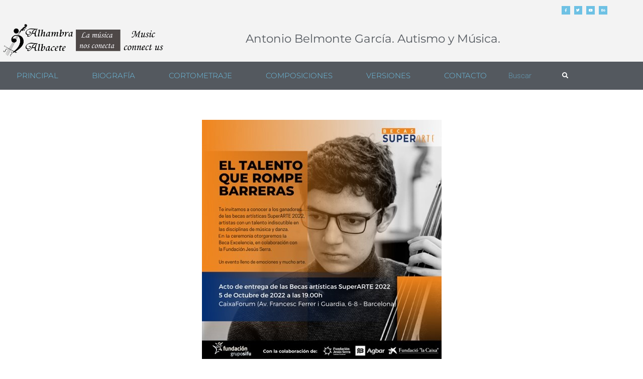

--- FILE ---
content_type: text/css
request_url: https://antoniobelmonte.com/wp-content/uploads/elementor/css/post-340.css?ver=1768921001
body_size: 2701
content:
.elementor-340 .elementor-element.elementor-element-e46210f:not(.elementor-motion-effects-element-type-background), .elementor-340 .elementor-element.elementor-element-e46210f > .elementor-motion-effects-container > .elementor-motion-effects-layer{background-color:#F3F3F3;}.elementor-340 .elementor-element.elementor-element-e46210f > .elementor-container{min-height:0px;}.elementor-340 .elementor-element.elementor-element-e46210f{transition:background 0.3s, border 0.3s, border-radius 0.3s, box-shadow 0.3s;margin-top:0px;margin-bottom:0px;padding:0px 0px 0px 0px;}.elementor-340 .elementor-element.elementor-element-e46210f > .elementor-background-overlay{transition:background 0.3s, border-radius 0.3s, opacity 0.3s;}.elementor-340 .elementor-element.elementor-element-a57f2e4 > .elementor-element-populated{margin:0px 0px 0px 0px;--e-column-margin-right:0px;--e-column-margin-left:0px;padding:0px 0px 0px 0px;}.elementor-340 .elementor-element.elementor-element-4a5c3157 > .elementor-element-populated{margin:5px 0px 0px 0px;--e-column-margin-right:0px;--e-column-margin-left:0px;padding:0px 0px 0px 0px;}.elementor-340 .elementor-element.elementor-element-365b04f9{--grid-template-columns:repeat(0, auto);--icon-size:7px;--grid-column-gap:4px;--grid-row-gap:0px;}.elementor-340 .elementor-element.elementor-element-365b04f9 .elementor-widget-container{text-align:right;}.elementor-340 .elementor-element.elementor-element-365b04f9 > .elementor-widget-container{padding:0px 71px 0px 0px;}.elementor-340 .elementor-element.elementor-element-365b04f9 .elementor-social-icon{background-color:var( --e-global-color-primary );--icon-padding:0.7em;}.elementor-340 .elementor-element.elementor-element-25171a89 > .elementor-container > .elementor-column > .elementor-widget-wrap{align-content:center;align-items:center;}.elementor-340 .elementor-element.elementor-element-25171a89:not(.elementor-motion-effects-element-type-background), .elementor-340 .elementor-element.elementor-element-25171a89 > .elementor-motion-effects-container > .elementor-motion-effects-layer{background-color:#f3f3f3;}.elementor-340 .elementor-element.elementor-element-25171a89 > .elementor-container{min-height:143px;}.elementor-340 .elementor-element.elementor-element-25171a89{border-style:solid;border-width:0px 0px 0px 0px;border-color:#02d3c9;transition:background 0.3s, border 0.3s, border-radius 0.3s, box-shadow 0.3s;}.elementor-340 .elementor-element.elementor-element-25171a89 > .elementor-background-overlay{transition:background 0.3s, border-radius 0.3s, opacity 0.3s;}.elementor-widget-image .widget-image-caption{color:var( --e-global-color-text );font-family:var( --e-global-typography-text-font-family ), Sans-serif;font-weight:var( --e-global-typography-text-font-weight );}.elementor-widget-nav-menu .elementor-nav-menu .elementor-item{font-family:var( --e-global-typography-primary-font-family ), Sans-serif;font-weight:var( --e-global-typography-primary-font-weight );}.elementor-widget-nav-menu .elementor-nav-menu--main .elementor-item{color:var( --e-global-color-text );fill:var( --e-global-color-text );}.elementor-widget-nav-menu .elementor-nav-menu--main .elementor-item:hover,
					.elementor-widget-nav-menu .elementor-nav-menu--main .elementor-item.elementor-item-active,
					.elementor-widget-nav-menu .elementor-nav-menu--main .elementor-item.highlighted,
					.elementor-widget-nav-menu .elementor-nav-menu--main .elementor-item:focus{color:var( --e-global-color-accent );fill:var( --e-global-color-accent );}.elementor-widget-nav-menu .elementor-nav-menu--main:not(.e--pointer-framed) .elementor-item:before,
					.elementor-widget-nav-menu .elementor-nav-menu--main:not(.e--pointer-framed) .elementor-item:after{background-color:var( --e-global-color-accent );}.elementor-widget-nav-menu .e--pointer-framed .elementor-item:before,
					.elementor-widget-nav-menu .e--pointer-framed .elementor-item:after{border-color:var( --e-global-color-accent );}.elementor-widget-nav-menu{--e-nav-menu-divider-color:var( --e-global-color-text );}.elementor-widget-nav-menu .elementor-nav-menu--dropdown .elementor-item, .elementor-widget-nav-menu .elementor-nav-menu--dropdown  .elementor-sub-item{font-family:var( --e-global-typography-accent-font-family ), Sans-serif;font-size:var( --e-global-typography-accent-font-size );font-weight:var( --e-global-typography-accent-font-weight );}.elementor-340 .elementor-element.elementor-element-a69aba5 .elementor-menu-toggle{margin:0 auto;background-color:rgba(0,0,0,0);font-size:30px;border-width:0px;border-radius:0px;}.elementor-340 .elementor-element.elementor-element-a69aba5 .elementor-nav-menu .elementor-item{font-family:"Montserrat", Sans-serif;font-size:15px;text-transform:uppercase;}.elementor-340 .elementor-element.elementor-element-a69aba5 .elementor-nav-menu--main .elementor-item{color:#7a7a7a;fill:#7a7a7a;padding-top:18px;padding-bottom:18px;}.elementor-340 .elementor-element.elementor-element-a69aba5 .elementor-nav-menu--main .elementor-item:hover,
					.elementor-340 .elementor-element.elementor-element-a69aba5 .elementor-nav-menu--main .elementor-item.elementor-item-active,
					.elementor-340 .elementor-element.elementor-element-a69aba5 .elementor-nav-menu--main .elementor-item.highlighted,
					.elementor-340 .elementor-element.elementor-element-a69aba5 .elementor-nav-menu--main .elementor-item:focus{color:#fff;}.elementor-340 .elementor-element.elementor-element-a69aba5 .elementor-nav-menu--main:not(.e--pointer-framed) .elementor-item:before,
					.elementor-340 .elementor-element.elementor-element-a69aba5 .elementor-nav-menu--main:not(.e--pointer-framed) .elementor-item:after{background-color:var( --e-global-color-text );}.elementor-340 .elementor-element.elementor-element-a69aba5 .e--pointer-framed .elementor-item:before,
					.elementor-340 .elementor-element.elementor-element-a69aba5 .e--pointer-framed .elementor-item:after{border-color:var( --e-global-color-text );}.elementor-340 .elementor-element.elementor-element-a69aba5 .elementor-nav-menu--main .elementor-item.elementor-item-active{color:var( --e-global-color-primary );}.elementor-340 .elementor-element.elementor-element-a69aba5 .elementor-nav-menu--dropdown a, .elementor-340 .elementor-element.elementor-element-a69aba5 .elementor-menu-toggle{color:#000000;}.elementor-340 .elementor-element.elementor-element-a69aba5 .elementor-nav-menu--dropdown{background-color:#f2f2f2;}.elementor-340 .elementor-element.elementor-element-a69aba5 .elementor-nav-menu--dropdown a:hover,
					.elementor-340 .elementor-element.elementor-element-a69aba5 .elementor-nav-menu--dropdown a.elementor-item-active,
					.elementor-340 .elementor-element.elementor-element-a69aba5 .elementor-nav-menu--dropdown a.highlighted,
					.elementor-340 .elementor-element.elementor-element-a69aba5 .elementor-menu-toggle:hover{color:#D30D02;}.elementor-340 .elementor-element.elementor-element-a69aba5 .elementor-nav-menu--dropdown a:hover,
					.elementor-340 .elementor-element.elementor-element-a69aba5 .elementor-nav-menu--dropdown a.elementor-item-active,
					.elementor-340 .elementor-element.elementor-element-a69aba5 .elementor-nav-menu--dropdown a.highlighted{background-color:#ededed;}.elementor-340 .elementor-element.elementor-element-a69aba5 .elementor-nav-menu--dropdown .elementor-item, .elementor-340 .elementor-element.elementor-element-a69aba5 .elementor-nav-menu--dropdown  .elementor-sub-item{font-size:15px;}.elementor-340 .elementor-element.elementor-element-a69aba5 div.elementor-menu-toggle{color:var( --e-global-color-secondary );}.elementor-340 .elementor-element.elementor-element-a69aba5 div.elementor-menu-toggle svg{fill:var( --e-global-color-secondary );}.elementor-340 .elementor-element.elementor-element-a69aba5 div.elementor-menu-toggle:hover{color:#F32000;}.elementor-340 .elementor-element.elementor-element-14e95e3 > .elementor-container > .elementor-column > .elementor-widget-wrap{align-content:center;align-items:center;}.elementor-340 .elementor-element.elementor-element-14e95e3:not(.elementor-motion-effects-element-type-background), .elementor-340 .elementor-element.elementor-element-14e95e3 > .elementor-motion-effects-container > .elementor-motion-effects-layer{background-color:#F3F3F3FA;}.elementor-340 .elementor-element.elementor-element-14e95e3 > .elementor-container{min-height:0px;}.elementor-340 .elementor-element.elementor-element-14e95e3{border-style:solid;border-width:0px 0px 0px 0px;border-color:#02d3c9;transition:background 0.3s, border 0.3s, border-radius 0.3s, box-shadow 0.3s;margin-top:0px;margin-bottom:0px;padding:5px 5px 5px 5px;}.elementor-340 .elementor-element.elementor-element-14e95e3 > .elementor-background-overlay{transition:background 0.3s, border-radius 0.3s, opacity 0.3s;}.elementor-340 .elementor-element.elementor-element-a2d15e1 > .elementor-element-populated{margin:0px 0px 0px 0px;--e-column-margin-right:0px;--e-column-margin-left:0px;padding:0px 0px 0px 0px;}.elementor-340 .elementor-element.elementor-element-25b166b > .elementor-element-populated{margin:0px 0px 0px 0px;--e-column-margin-right:0px;--e-column-margin-left:0px;padding:0px 0px 0px 0px;}.elementor-widget-theme-site-title .elementor-heading-title{font-family:var( --e-global-typography-primary-font-family ), Sans-serif;font-weight:var( --e-global-typography-primary-font-weight );color:var( --e-global-color-primary );}.elementor-340 .elementor-element.elementor-element-46910b7 > .elementor-widget-container{margin:0px 0px 0px 0px;padding:0px 0px 0px 0px;}.elementor-340 .elementor-element.elementor-element-46910b7{text-align:center;}.elementor-340 .elementor-element.elementor-element-46910b7 .elementor-heading-title{font-family:"Montserrat", Sans-serif;font-size:23px;font-weight:400;color:var( --e-global-color-secondary );}.elementor-340 .elementor-element.elementor-element-ba038eb > .elementor-container > .elementor-column > .elementor-widget-wrap{align-content:center;align-items:center;}.elementor-340 .elementor-element.elementor-element-ba038eb:not(.elementor-motion-effects-element-type-background), .elementor-340 .elementor-element.elementor-element-ba038eb > .elementor-motion-effects-container > .elementor-motion-effects-layer{background-color:#f3f3f3;}.elementor-340 .elementor-element.elementor-element-ba038eb > .elementor-container{min-height:143px;}.elementor-340 .elementor-element.elementor-element-ba038eb{border-style:solid;border-width:0px 0px 0px 0px;border-color:#02d3c9;transition:background 0.3s, border 0.3s, border-radius 0.3s, box-shadow 0.3s;}.elementor-340 .elementor-element.elementor-element-ba038eb > .elementor-background-overlay{transition:background 0.3s, border-radius 0.3s, opacity 0.3s;}.elementor-340 .elementor-element.elementor-element-9b1054a{text-align:end;}.elementor-340 .elementor-element.elementor-element-9b1054a .elementor-heading-title{font-family:"Montserrat", Sans-serif;font-size:23px;font-weight:600;color:var( --e-global-color-secondary );}.elementor-340 .elementor-element.elementor-element-da374ff > .elementor-container > .elementor-column > .elementor-widget-wrap{align-content:center;align-items:center;}.elementor-340 .elementor-element.elementor-element-da374ff:not(.elementor-motion-effects-element-type-background), .elementor-340 .elementor-element.elementor-element-da374ff > .elementor-motion-effects-container > .elementor-motion-effects-layer{background-color:var( --e-global-color-secondary );}.elementor-340 .elementor-element.elementor-element-da374ff > .elementor-container{min-height:0px;}.elementor-340 .elementor-element.elementor-element-da374ff{border-style:solid;border-width:0px 0px 0px 0px;border-color:#02d3c9;transition:background 0.3s, border 0.3s, border-radius 0.3s, box-shadow 0.3s;}.elementor-340 .elementor-element.elementor-element-da374ff > .elementor-background-overlay{transition:background 0.3s, border-radius 0.3s, opacity 0.3s;}.elementor-340 .elementor-element.elementor-element-925e704 .elementor-menu-toggle{margin:0 auto;background-color:var( --e-global-color-accent );font-size:30px;border-width:0px;border-radius:0px;}.elementor-340 .elementor-element.elementor-element-925e704 .elementor-nav-menu .elementor-item{font-family:"Montserrat", Sans-serif;font-size:15px;font-weight:300;text-transform:uppercase;}.elementor-340 .elementor-element.elementor-element-925e704 .elementor-nav-menu--main .elementor-item{color:var( --e-global-color-primary );fill:var( --e-global-color-primary );padding-top:18px;padding-bottom:18px;}.elementor-340 .elementor-element.elementor-element-925e704 .elementor-nav-menu--main .elementor-item:hover,
					.elementor-340 .elementor-element.elementor-element-925e704 .elementor-nav-menu--main .elementor-item.elementor-item-active,
					.elementor-340 .elementor-element.elementor-element-925e704 .elementor-nav-menu--main .elementor-item.highlighted,
					.elementor-340 .elementor-element.elementor-element-925e704 .elementor-nav-menu--main .elementor-item:focus{color:#fff;}.elementor-340 .elementor-element.elementor-element-925e704 .elementor-nav-menu--main:not(.e--pointer-framed) .elementor-item:before,
					.elementor-340 .elementor-element.elementor-element-925e704 .elementor-nav-menu--main:not(.e--pointer-framed) .elementor-item:after{background-color:#7A7A7A00;}.elementor-340 .elementor-element.elementor-element-925e704 .e--pointer-framed .elementor-item:before,
					.elementor-340 .elementor-element.elementor-element-925e704 .e--pointer-framed .elementor-item:after{border-color:#7A7A7A00;}.elementor-340 .elementor-element.elementor-element-925e704 .elementor-nav-menu--main .elementor-item.elementor-item-active{color:#FFFFFF;}.elementor-340 .elementor-element.elementor-element-925e704 .elementor-nav-menu--main:not(.e--pointer-framed) .elementor-item.elementor-item-active:before,
					.elementor-340 .elementor-element.elementor-element-925e704 .elementor-nav-menu--main:not(.e--pointer-framed) .elementor-item.elementor-item-active:after{background-color:#54595F00;}.elementor-340 .elementor-element.elementor-element-925e704 .e--pointer-framed .elementor-item.elementor-item-active:before,
					.elementor-340 .elementor-element.elementor-element-925e704 .e--pointer-framed .elementor-item.elementor-item-active:after{border-color:#54595F00;}.elementor-340 .elementor-element.elementor-element-925e704 .elementor-nav-menu--dropdown a, .elementor-340 .elementor-element.elementor-element-925e704 .elementor-menu-toggle{color:#000000;}.elementor-340 .elementor-element.elementor-element-925e704 .elementor-nav-menu--dropdown{background-color:#f2f2f2;}.elementor-340 .elementor-element.elementor-element-925e704 .elementor-nav-menu--dropdown a:hover,
					.elementor-340 .elementor-element.elementor-element-925e704 .elementor-nav-menu--dropdown a.elementor-item-active,
					.elementor-340 .elementor-element.elementor-element-925e704 .elementor-nav-menu--dropdown a.highlighted,
					.elementor-340 .elementor-element.elementor-element-925e704 .elementor-menu-toggle:hover{color:var( --e-global-color-primary );}.elementor-340 .elementor-element.elementor-element-925e704 .elementor-nav-menu--dropdown a:hover,
					.elementor-340 .elementor-element.elementor-element-925e704 .elementor-nav-menu--dropdown a.elementor-item-active,
					.elementor-340 .elementor-element.elementor-element-925e704 .elementor-nav-menu--dropdown a.highlighted{background-color:#ededed;}.elementor-340 .elementor-element.elementor-element-925e704 .elementor-nav-menu--dropdown a.elementor-item-active{color:var( --e-global-color-secondary );background-color:var( --e-global-color-secondary );}.elementor-340 .elementor-element.elementor-element-925e704 .elementor-nav-menu--dropdown .elementor-item, .elementor-340 .elementor-element.elementor-element-925e704 .elementor-nav-menu--dropdown  .elementor-sub-item{font-size:15px;}.elementor-340 .elementor-element.elementor-element-925e704 div.elementor-menu-toggle{color:#457ABA;}.elementor-340 .elementor-element.elementor-element-925e704 div.elementor-menu-toggle svg{fill:#457ABA;}.elementor-340 .elementor-element.elementor-element-925e704 div.elementor-menu-toggle:hover{color:#54595f;}.elementor-widget-search-form input[type="search"].elementor-search-form__input{font-family:var( --e-global-typography-text-font-family ), Sans-serif;font-weight:var( --e-global-typography-text-font-weight );}.elementor-widget-search-form .elementor-search-form__input,
					.elementor-widget-search-form .elementor-search-form__icon,
					.elementor-widget-search-form .elementor-lightbox .dialog-lightbox-close-button,
					.elementor-widget-search-form .elementor-lightbox .dialog-lightbox-close-button:hover,
					.elementor-widget-search-form.elementor-search-form--skin-full_screen input[type="search"].elementor-search-form__input{color:var( --e-global-color-text );fill:var( --e-global-color-text );}.elementor-widget-search-form .elementor-search-form__submit{font-family:var( --e-global-typography-text-font-family ), Sans-serif;font-weight:var( --e-global-typography-text-font-weight );background-color:var( --e-global-color-secondary );}.elementor-340 .elementor-element.elementor-element-19e4ec54 .elementor-search-form__container{min-height:29px;}.elementor-340 .elementor-element.elementor-element-19e4ec54 .elementor-search-form__submit{min-width:29px;--e-search-form-submit-icon-size:12px;}body:not(.rtl) .elementor-340 .elementor-element.elementor-element-19e4ec54 .elementor-search-form__icon{padding-left:calc(29px / 3);}body.rtl .elementor-340 .elementor-element.elementor-element-19e4ec54 .elementor-search-form__icon{padding-right:calc(29px / 3);}.elementor-340 .elementor-element.elementor-element-19e4ec54 .elementor-search-form__input, .elementor-340 .elementor-element.elementor-element-19e4ec54.elementor-search-form--button-type-text .elementor-search-form__submit{padding-left:calc(29px / 3);padding-right:calc(29px / 3);}.elementor-340 .elementor-element.elementor-element-19e4ec54 input[type="search"].elementor-search-form__input{font-family:"Roboto", Sans-serif;font-weight:300;}.elementor-340 .elementor-element.elementor-element-19e4ec54 .elementor-search-form__input,
					.elementor-340 .elementor-element.elementor-element-19e4ec54 .elementor-search-form__icon,
					.elementor-340 .elementor-element.elementor-element-19e4ec54 .elementor-lightbox .dialog-lightbox-close-button,
					.elementor-340 .elementor-element.elementor-element-19e4ec54 .elementor-lightbox .dialog-lightbox-close-button:hover,
					.elementor-340 .elementor-element.elementor-element-19e4ec54.elementor-search-form--skin-full_screen input[type="search"].elementor-search-form__input{color:var( --e-global-color-primary );fill:var( --e-global-color-primary );}.elementor-340 .elementor-element.elementor-element-19e4ec54:not(.elementor-search-form--skin-full_screen) .elementor-search-form__container{background-color:var( --e-global-color-secondary );border-radius:3px;}.elementor-340 .elementor-element.elementor-element-19e4ec54.elementor-search-form--skin-full_screen input[type="search"].elementor-search-form__input{background-color:var( --e-global-color-secondary );border-radius:3px;}.elementor-340 .elementor-element.elementor-element-19e4ec54:not(.elementor-search-form--skin-full_screen) .elementor-search-form--focus .elementor-search-form__input,
					.elementor-340 .elementor-element.elementor-element-19e4ec54 .elementor-search-form--focus .elementor-search-form__icon,
					.elementor-340 .elementor-element.elementor-element-19e4ec54 .elementor-lightbox .dialog-lightbox-close-button:hover,
					.elementor-340 .elementor-element.elementor-element-19e4ec54.elementor-search-form--skin-full_screen input[type="search"].elementor-search-form__input:focus{color:#FFFFFF;fill:#FFFFFF;}.elementor-340 .elementor-element.elementor-element-19e4ec54:not(.elementor-search-form--skin-full_screen) .elementor-search-form--focus .elementor-search-form__container{background-color:#232323;}.elementor-340 .elementor-element.elementor-element-19e4ec54.elementor-search-form--skin-full_screen input[type="search"].elementor-search-form__input:focus{background-color:#232323;}@media(max-width:1024px){.elementor-340 .elementor-element.elementor-element-4a5c3157 > .elementor-element-populated{padding:0px 0px 0px 70px;}.elementor-340 .elementor-element.elementor-element-25171a89 > .elementor-container{min-height:124px;}.elementor-340 .elementor-element.elementor-element-25171a89{padding:00px 20px 0px 20px;}.elementor-widget-nav-menu .elementor-nav-menu--dropdown .elementor-item, .elementor-widget-nav-menu .elementor-nav-menu--dropdown  .elementor-sub-item{font-size:var( --e-global-typography-accent-font-size );}.elementor-340 .elementor-element.elementor-element-14e95e3 > .elementor-container{min-height:124px;}.elementor-340 .elementor-element.elementor-element-14e95e3{padding:00px 20px 0px 20px;}.elementor-340 .elementor-element.elementor-element-ba038eb > .elementor-container{min-height:124px;}.elementor-340 .elementor-element.elementor-element-ba038eb{padding:00px 20px 0px 20px;}.elementor-340 .elementor-element.elementor-element-da374ff > .elementor-container{min-height:124px;}.elementor-340 .elementor-element.elementor-element-da374ff{padding:00px 20px 0px 20px;}}@media(min-width:768px){.elementor-340 .elementor-element.elementor-element-a57f2e4{width:64.038%;}.elementor-340 .elementor-element.elementor-element-4a5c3157{width:35.962%;}.elementor-340 .elementor-element.elementor-element-a2d15e1{width:29.389%;}.elementor-340 .elementor-element.elementor-element-25b166b{width:70.611%;}.elementor-340 .elementor-element.elementor-element-6f1599a{width:87.892%;}.elementor-340 .elementor-element.elementor-element-e21d881{width:12.064%;}}@media(max-width:1024px) and (min-width:768px){.elementor-340 .elementor-element.elementor-element-4a5c3157{width:50%;}.elementor-340 .elementor-element.elementor-element-6b1c65d8{width:50%;}.elementor-340 .elementor-element.elementor-element-5537159{width:50%;}.elementor-340 .elementor-element.elementor-element-a2d15e1{width:50%;}}@media(max-width:767px){.elementor-340 .elementor-element.elementor-element-4a5c3157{width:70%;}.elementor-340 .elementor-element.elementor-element-25171a89 > .elementor-container{min-height:80px;}.elementor-340 .elementor-element.elementor-element-25171a89{margin-top:20px;margin-bottom:0px;padding:0px 0px 0px 0px;}.elementor-340 .elementor-element.elementor-element-6b1c65d8{width:80%;}.elementor-340 .elementor-element.elementor-element-5537159{width:20%;}.elementor-widget-nav-menu .elementor-nav-menu--dropdown .elementor-item, .elementor-widget-nav-menu .elementor-nav-menu--dropdown  .elementor-sub-item{font-size:var( --e-global-typography-accent-font-size );}.elementor-340 .elementor-element.elementor-element-14e95e3 > .elementor-container{min-height:80px;}.elementor-340 .elementor-element.elementor-element-14e95e3{padding:0px 20px 0px 20px;}.elementor-340 .elementor-element.elementor-element-a2d15e1{width:30%;}.elementor-340 .elementor-element.elementor-element-ba038eb > .elementor-container{min-height:6px;}.elementor-340 .elementor-element.elementor-element-ba038eb{padding:0px 0px 0px 0px;}.elementor-340 .elementor-element.elementor-element-2a5a066.elementor-column > .elementor-widget-wrap{justify-content:center;}.elementor-340 .elementor-element.elementor-element-9b1054a > .elementor-widget-container{padding:0px 20px 0px 20px;}.elementor-340 .elementor-element.elementor-element-9b1054a{text-align:start;}.elementor-340 .elementor-element.elementor-element-9b1054a .elementor-heading-title{font-size:14px;}.elementor-340 .elementor-element.elementor-element-da374ff > .elementor-container{min-height:80px;}.elementor-340 .elementor-element.elementor-element-da374ff{padding:0px 20px 0px 20px;}}

--- FILE ---
content_type: text/css
request_url: https://antoniobelmonte.com/wp-content/uploads/elementor/css/post-916.css?ver=1768921001
body_size: 255
content:
.elementor-916 .elementor-element.elementor-element-413e6a2:not(.elementor-motion-effects-element-type-background), .elementor-916 .elementor-element.elementor-element-413e6a2 > .elementor-motion-effects-container > .elementor-motion-effects-layer{background-color:var( --e-global-color-secondary );}.elementor-916 .elementor-element.elementor-element-413e6a2{transition:background 0.3s, border 0.3s, border-radius 0.3s, box-shadow 0.3s;margin-top:0px;margin-bottom:0px;padding:20px 20px 20px 20px;}.elementor-916 .elementor-element.elementor-element-413e6a2 > .elementor-background-overlay{transition:background 0.3s, border-radius 0.3s, opacity 0.3s;}.elementor-widget-heading .elementor-heading-title{font-family:var( --e-global-typography-primary-font-family ), Sans-serif;font-weight:var( --e-global-typography-primary-font-weight );color:var( --e-global-color-primary );}.elementor-916 .elementor-element.elementor-element-97cc705 .elementor-heading-title{font-family:"Montserrat", Sans-serif;font-size:19px;font-weight:600;}.elementor-916 .elementor-element.elementor-element-a80b45a .elementor-heading-title{font-family:"Raleway", Sans-serif;font-size:20px;font-weight:300;}